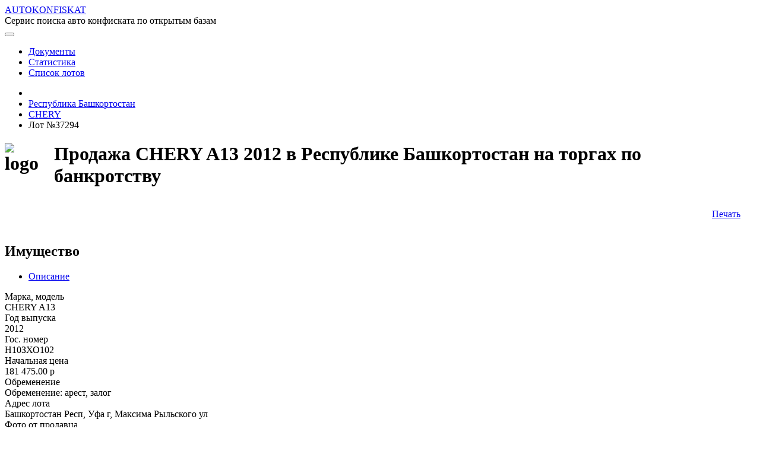

--- FILE ---
content_type: text/html;charset=UTF-8
request_url: https://autokonfiskat.org/page/cars/37294
body_size: 44107
content:
<!DOCTYPE html>
<html prefix="og: http://ogp.me/ns#">
<head>
    <!-- Global site tag (gtag.js) - Google Analytics -->
    <title>Chery A13 2012 - купить на аукционе в Республике Башкортостан, Уфа, лот №37294</title>
    <script async src="https://www.googletagmanager.com/gtag/js?id=UA-146153357-1"></script>
    <script>
        window.dataLayer = window.dataLayer || [];

        function gtag() {
            dataLayer.push(arguments);
        }

        gtag('js', new Date());

        gtag('config', 'UA-146153357-1');
    </script>

    <meta charset="utf-8">
    <meta name="viewport" content="width=device-width, initial-scale=1.0">
    <meta http-equiv="X-UA-Compatible" content="IE=edge">
    <meta property="og:site_name" content="AUTOKONFISKAT - Сервис поиска авто конфиската по открытым базам"/>

    
    <!-- jquery-ui -->
    <!-- Our Custom CSS -->
    <link rel="stylesheet" href="/res/build/main-1e7ce524e7f0c09d1dd3f1221dfa62eb.css">
    <link rel="stylesheet" href="/res/styles-173a5f1d31849926dbaec979dacbbcf7.css">

    <link rel="icon" type="image/x-icon" href="/favicon.ico">

    <!-- jQuery Custom Scroller CDN -->
    <script defer src="/res/lib/malihu/jquery.mCustomScrollbar.concat.min.js"></script>
    <!-- Font Awesome JS -->
<meta name="description" content="а/м Чери А13, 2012 г.в., гос. номер Н 103 ХО 102. Собственник (правообладатель) – Бикметова Лилия Альбертовна. - лот №37294">
<meta name="keywords" content="Торги по банкротству, купить CHERY A13, купить ЧЕРРИ, 2012 года выпуска, Н10ЗХО102, Республика Башкортостан, Уфа, купить авто конфискат">
<meta property="og:title" content="Chery A13 2012 - купить на аукционе в Республике Башкортостан, Уфа, лот №37294"/>
<meta property="og:description" content="а/м Чери А13, 2012 г.в., гос. номер Н 103 ХО 102. Собственник (правообладатель) – Бикметова Лилия Альбертовна. - лот №37294"/>
<meta property="og:image:width" content="1200">
<meta property="og:image:height" content="630">
<meta property="og:image" content="https://autokonfiskat.org/res/img/white.png" >
<meta name="twitter:card" content="summary_large_image">
<meta name="twitter:title" content="Chery A13 2012 - купить на аукционе в Республике Башкортостан, Уфа, лот №37294">
<meta name="twitter:description" content="а/м Чери А13, 2012 г.в., гос. номер Н 103 ХО 102. Собственник (правообладатель) – Бикметова Лилия Альбертовна. - лот №37294">
<meta name="twitter:image" content="https://autokonfiskat.org/res/img/white.png">
</head>

<body>
<div>
    <div class="preloader-container" id="preloader" style="display: none">
        <div class="preloader-fixed">
            <div class="animation">
                <div class="preloader-item preloader-item1"></div>
                <div class="preloader-item preloader-item2"></div>
                <div class="preloader-item preloader-item3"></div>
                <div class="preloader-item preloader-item4"></div>
                <div class="preloader-item preloader-item5"></div>
                <div class="preloader-item preloader-item6"></div>
                <div class="preloader-item preloader-item7"></div>
                <div class="preloader-item preloader-item8"></div>
            </div>
            <div>Загрузка...</div>
        </div>
    </div>
</div>

<div class="main">
    <nav class="navbar navbar-expand-lg">
        <div class="navbar-container">
            <i class="fas fa-car brand-icon"></i>
            <a class="navbar-brand brand-name"
               href="/"
            >AUTOKONFISKAT</a>
            <div class="brand-desc">Сервис поиска авто конфиската по открытым базам</div>

            <button class="btn btn-link d-inline-block d-lg-none ml-auto" type="button" data-toggle="collapse"
                    data-target="#navbarSupportedContent" aria-controls="navbarSupportedContent" aria-expanded="false"
                    aria-label="Toggle navigation">
                <i class="fas fa-ellipsis-v"></i>
            </button>

            <div class="collapse navbar-collapse" id="navbarSupportedContent">
                <nav class="ml-auto header-navbar">
    <ul class="nav navbar-nav header-navbar">
        <li class="nav-item active">
            <a class="nav-link" href="/page/moreInfo">
                Документы <i class="fas fa-file-alt"></i>
            </a>
        </li>

        <li class="nav-item active">
            <a class="nav-link" href="/page/statistics?statisticGroup=BRANDS&amp;statisticPeriod=WEEK">
                Статистика <i class="fas fa-chart-bar"></i>
            </a>
        </li>
        <li class="nav-item active">
            <a class="nav-link" href="/page/cars">
                Список лотов <i class="fas fa-bars"></i>
            </a>
        </li>

        
    </ul>
</nav>
            </div>
        </div>
    </nav>



    <div>
            <!-- Top panel -->
            <div class="panel">
                
    <nav class="navbar navbar-expand-lg panel-navbar content-width">
        <ul class="panel-menu">
            <li>
                <a href="/page/cars" class="btn">
                    <i class="fas fa-home"></i>
                </a>
            </li>
            <li>
                <a href="/page/cars?region=R2" class="btn">
                    <span class="panel-menu-item-label">Республика Башкортостан</span>
                    <i class="fas fa-reply" style="font-size: 0.9rem"></i>
                </a>
            </li>
            <li>
                <a href="/page/cars?brand=CHERY" class="btn">
                                <span class="panel-menu-item-label">CHERY</span>
                    <i class="fas fa-reply" style="font-size: 0.9rem"></i>
                </a>
            </li>
            <li style="flex: 1 auto;">
                <span class="btn text-white">Лот №37294</span>
            </li>
        </ul>
    </nav>

            </div>

            <section class="mt-2 mb-4" style="margin: auto; max-width: 1350px;">
                
    <!-- Yandex.RTB R-A-623351-5 -->
    <div id="yandex_rtb_R-A-623351-5"></div>
    <script type="text/javascript">
        (function(w, d, n, s, t) {
            w[n] = w[n] || [];
            w[n].push(function() {
                Ya.Context.AdvManager.render({
                    blockId: "R-A-623351-5",
                    renderTo: "yandex_rtb_R-A-623351-5",
                    async: true
                });
            });
            t = d.getElementsByTagName("script")[0];
            s = d.createElement("script");
            s.type = "text/javascript";
            s.src = "//an.yandex.ru/system/context.js";
            s.async = true;
            t.parentNode.insertBefore(s, t);
        })(this, this.document, "yandexContextAsyncCallbacks");
    </script>

            </section>

            <!-- http://schema.org/SaleEvent -->
            <div id="content" class="car-details">
        <div class="row">
            <div class="col d-none d-lg-none d-xl-block"></div>
            <div class="col-xl-auto content-width">
                <!--  WORKSPACE  -->
                <div class="row">
                    <div class="col-sm">
                        
                            <h1 id="content-header" class="header" style="display: flex">
                    <img src="/res/img/brands/CHERY/logo-ce6db1c569764b6c0db970f9a7e7c209.png"
                         class="brand-logo"
                         alt="logo"
                    />
                    <div class="d-inline-block no-active" style="padding: 0 10px;">
                        Продажа CHERY A13 2012 в Республике Башкортостан на торгах по банкротству
                    </div>
                </h1>
                        
                    </div>
                    <div class="col-sm-auto">
                        <aside style="text-align: right; padding: 15px 25px;" class="right-navbar-width" >
                            
                                
                    <a href="/print-form/lots/37294" target="_blank" title="Печать информации о лоте и торгах">
                        Печать <i class="fas fa-print"></i>
                    </a>
                    
                    

                
                            
                        </aside>
                    </div>
                </div>

                <div class="row content-row" style="margin-top: 25px">
                    <div class="col-sm">
                        
                    <section class="form content-container" id="propertyContainer">
                        <h2 class="header">
                            Имущество
                        </h2>

                        <ul class="nav nav-tabs" id="propertyTab" role="tablist">
                            
    <li class="nav-item">
        <a class="nav-link active"
           role="tab"
           id="property-description-tab"
           data-toggle="tab"
           href="#property-description"
           aria-selected="true"
           aria-controls="property-description"
        >Описание</a>
    </li>

                            
                        </ul>

                        <div class="tab-content">
                            
    <div class="tab-pane fade  show active"
         id="property-description" role="tabpanel" aria-labelledby="property-description-tab" >
        <div id="property-description-content">
                                    <div class="row">
                                        <div class="col-sm-8">
                                            
    <div class="row">
        <div class="col-sm-4 field-title">Марка, модель</div>
        <div class="col-sm-8 field-value">
            
    
    
        CHERY A13
    

        </div>
    </div>

                                            
    <div class="row">
        <div class="col-sm-4 field-title">Год выпуска</div>
        <div class="col-sm-8 field-value">
            
    
    
        2012
    

        </div>
    </div>

                                            
    

                                            
                                            
    <div class="row">
        <div class="col-sm-4 field-title">Гос. номер</div>
        <div class="col-sm-8 field-value">
            
    
    
        Н10ЗХО102
    

        </div>
    </div>

                                            
    
        
    <div class="row">
        <div class="col-sm-4 field-title">Начальная цена</div>
        <div class="col-sm-8 field-value">
            
    
        
                
    <i class="fas fa-coins"></i>

                <span>181 475.00</span>
                <span class="currency">p</span>
            
    
    

        </div>
    </div>

    

                                            
    
        
    <div class="row">
        <div class="col-sm-4 field-title">Обременение</div>
        <div class="col-sm-8 field-value">
            
    
        
                
    <i class="fas fa-dumbbell"></i>

                
    
    
        Обременение: арест, залог
    

            
    
    

        </div>
    </div>

    

                                            
    
        
    <div class="row">
        <div class="col-sm-4 field-title">Адрес лота</div>
        <div class="col-sm-8 field-value">
            
    
        
                
    <i class="fas fa-map-marker-alt"></i>

                
    
    
        Башкортостан Респ, Уфа г, Максима Рыльского ул
    

            
    
    

        </div>
    </div>

    

                                            
    <div class="row">
        <div class="col-sm-4 field-title">Фото от продавца</div>
        <div class="col-sm-8 field-value">
            
    
        
                                                    
                                                
    
    

        </div>
    </div>

                                        </div>
                                        <div class="col-sm-4" >

                                            <div class="field-title" style="text-align: center">Образец модели</div>
                                            <div class="field-value p-2">
                                                
    
        <div style="width: 200px;margin: auto;"
        >
            
            
            <img alt="Фото отсутствует"
                 src="/res/img/no-image-icon.gif" style="width: 100%"
            />
        </div>
    

                                            </div>

                                            
                                        </div>
                                    </div>
                                    <div class="row">
                                        <div class="col-sm-12" >
                                            <div class="highlighted-block p-2" >
                                                
                                                
                                                    
                                                    <div class="row">
                                                        <div class="col-sm-2 field-title">Описание</div>
                                                        <div class="col-sm-10 field-value">
    
        
        а/м Чери А13, 2012 г.в., гос. номер Н 103 ХО 102. Собственник (правообладатель) – Бикметова Лилия Альбертовна.
    
</div>
                                                    </div>
                                                
                                                
                                            </div>

                                            
                                        </div>
                                    </div>
                                </div>
    </div>

                            
                        </div>
                    </section>

                    <div id="property-images-slider"></div>

                    <section class="form section-form-margin content-container" id="bidContainer">
                        <h2 class="header">Торги</h2>
                        <div class="line"></div>
                        
    <div class="row">
        <div class="col-sm-4 field-title">Номер извещения</div>
        <div class="col-sm-8 field-value">
            
    
        
                                <a href="/page/cars?bidNumber=280219/25024552/01">280219/25024552/01</a>
                            
    
    

        </div>
    </div>

                        
    <div class="row">
        <div class="col-sm-4 field-title">Дата публикаии</div>
        <div class="col-sm-8 field-value">
            
    
    
        28.02.2019
    

        </div>
    </div>

                        
    
        
    <div class="row">
        <div class="col-sm-4 field-title">Форма проведеления торгов</div>
        <div class="col-sm-8 field-value">
            
    
        
                <span class="badge badge-light">
                    
    
    
        Открытый аукцион
    

                </span>
            
    
    

        </div>
    </div>

    

                        
    
        
    <div class="row">
        <div class="col-sm-4 field-title">Статус торгов</div>
        <div class="col-sm-8 field-value">
            
    
        
                <span class="badge badge-warning">
                    
    
    
        Несостоявшийся в связи с отсутствием допущенных участников
    

                </span>
            
    
    

        </div>
    </div>

    

                        
    
        
    <div class="row">
        <div class="col-sm-4 field-title">Шаг торгов</div>
        <div class="col-sm-8 field-value">
            
    
        
                <span>907.38</span>
                <span class="currency">p</span>
            
    
    

        </div>
    </div>

    

                        
    <div class="row">
        <div class="col-sm-4 field-title">Приёма заявок</div>
        <div class="col-sm-8 field-value">
            
    
    
        28.02.2019 08:30 - 26.03.2019 16:30
    

        </div>
    </div>

                        
    <div class="row">
        <div class="col-sm-4 field-title">Дата проведения торгов</div>
        <div class="col-sm-8 field-value">
            
    
    
        01.04.2019 10:00
    

        </div>
    </div>

                        
    <div class="row">
        <div class="col-sm-4 field-title">Место проведения торгов</div>
        <div class="col-sm-8 field-value">
            
    
        
    
        
        
        <span>
            <i class="fas fa-map-marker-alt"></i>
            <span>г. Уфа, ул. Кирова, д. 99/3, на втором этаже в актовом зале.</span>
        </span>
        
    

    
    

        </div>
    </div>

                        
                        
    
        
    <div class="row">
        <div class="col-sm-4 field-title">Задаток</div>
        <div class="col-sm-8 field-value">
            
    
        
                
    <i class="fas fa-coins"></i>

                <span>9 073.75</span>
                <span class="currency">p</span>
            
    
    

        </div>
    </div>

    

                        
                            
    <div class="row">
        <div class="col-sm-4 field-title">Срок и порядок внесения задатка</div>
        <div class="col-sm-8 field-value">
            
    
        
    
        <div class="limited-content-container">
            <span class="js-limited-content">
                <span>Задаток должен поступить не позднее срока окончания приема заявок на участие в торгах, назначение платежа: задаток для участия в торгах по продаже ...</span>
                <a class="fs-md d-inline-block" href="#">Полный текст</a>
            </span>
            <span class="js-full-content" style="display: none">Задаток должен поступить не позднее срока окончания приема заявок на участие в торгах, назначение платежа: задаток для участия в торгах по продаже заложенного (арестованного) имущества: (указывается полное наименование имущества). Сведения о поступлении задатка предоставляются ТУ Росимущества в РБ. Отсутствие указанных сведений о поступлении задатка в день подведения итогов окончания приема заявок,  считается нарушением порядка внесения задатка и является основанием для отклонения заявки</span>
        </div>
        
    

    
    

        </div>
    </div>

                        
                        
                        
    
        
    <div class="row">
        <div class="col-sm-4 field-title">Источник</div>
        <div class="col-sm-8 field-value">
            
    
        
                
    <i class="fas fa-external-link-alt"></i>

                <a href="http://torgi.gov.ru/restricted/notification/notificationView.html?notificationId=33616086"
                   style="font-size: 0.8rem; text-decoration: underline;"
                   target="_blank"
                   rel="nofollow"
                >Официальный сайт РФ о проведении торгов</a>
            
    
    

        </div>
    </div>

    

                    </section>

                    <section class="section-form-margin" style="max-width: 1020px">
                        
    <!-- Yandex.RTB R-A-623351-1 -->
    <div id="yandex_rtb_R-A-623351-1"></div>
    <script type="text/javascript">
        (function(w, d, n, s, t) {
            w[n] = w[n] || [];
            w[n].push(function() {
                Ya.Context.AdvManager.render({
                    blockId: "R-A-623351-1",
                    renderTo: "yandex_rtb_R-A-623351-1",
                    async: true
                });
            });
            t = d.getElementsByTagName("script")[0];
            s = d.createElement("script");
            s.type = "text/javascript";
            s.src = "//an.yandex.ru/system/context.js";
            s.async = true;
            t.parentNode.insertBefore(s, t);
        })(this, this.document, "yandexContextAsyncCallbacks");
    </script>

                    </section>

                    <!-- TODO organizer    -->
                    <section class="form section-form-margin content-container" id="organizerContainer">
                        <h2 class="header">Организатор</h2>
                        <div class="line"></div>
                        
    <div class="row">
        <div class="col-sm-4 field-title">Наименование</div>
        <div class="col-sm-8 field-value">
            
    
    
        ОБЩЕСТВО С ОГРАНИЧЕННОЙ ОТВЕТСТВЕННОСТЬЮ &quot;ИНВЕСТ ГРУПП&quot;
    

        </div>
    </div>

                        
    <div class="row">
        <div class="col-sm-4 field-title">ИНН</div>
        <div class="col-sm-8 field-value">
            
    
    
        0277924605
    

        </div>
    </div>

                        
    <div class="row">
        <div class="col-sm-4 field-title">КПП</div>
        <div class="col-sm-8 field-value">
            
    
    
        027301001
    

        </div>
    </div>

                        
    <div class="row">
        <div class="col-sm-4 field-title">ОКАТО</div>
        <div class="col-sm-8 field-value">
            
    
    
        80401385000
    

        </div>
    </div>

                        
    <div class="row">
        <div class="col-sm-4 field-title">ОКПО</div>
        <div class="col-sm-8 field-value">
            
    
    
        20207306
    

        </div>
    </div>

                        
    

                        
    <div class="row">
        <div class="col-sm-4 field-title">ОГРН</div>
        <div class="col-sm-8 field-value">
            
    
    
        1170280075162
    

        </div>
    </div>


                        

                        
                            
    
        
    <div class="row">
        <div class="col-sm-4 field-title">Почтовый адрес</div>
        <div class="col-sm-8 field-value">
            
    
        
                
    <i class="fas fa-envelope"></i>

                
    
    
        450039, РЕСП. БАШКОРТОСТАН, Г. Уфа, УЛ. ФЕРИНА, д. Д. 17/1, кв. КВ. 27
    

            
    
    

        </div>
    </div>

    

                            
    <div class="row">
        <div class="col-sm-4 field-title">Фактический адрес</div>
        <div class="col-sm-8 field-value">
            
    
    
        450032, РЕСП БАШКОРТОСТАН, Г УФА, УЛ КОРОЛЕНКО, д. ДОМ 4, кв. КВАРТИРА 2
    

        </div>
    </div>

                        
                        

                        
    

                        
    

                    </section>

                    

                    <section class="form section-form-margin content-container" id="documentContainer">
                        <h2 class="header">Документы</h2>
                        <div class="line"></div>

                        <div class="row">
                            <div class="col-sm-8 text-break">
                                <i class="fas fa-file-alt"></i>
                                <a href="/documents/3743"
                                   target="_blank">Анкета для физического лица.pdf</a>
                            </div>
                            <div class="col-sm-2 text-right" style="font-size: 0.9rem;color: #686c6f;">
                                
                            </div>
                            <div class="col-sm-2"></div>
                        </div>

                        <div class="row">
                            <div class="col-sm-8 text-break">
                                <i class="fas fa-file-alt"></i>
                                <a href="/documents/3744"
                                   target="_blank">Шаблон Заявка на участие в торгах.PDF</a>
                            </div>
                            <div class="col-sm-2 text-right" style="font-size: 0.9rem;color: #686c6f;">
                                
                            </div>
                            <div class="col-sm-2"></div>
                        </div>

                        <div class="row">
                            <div class="col-sm-8 text-break">
                                <i class="fas fa-file-alt"></i>
                                <a href="/documents/3745"
                                   target="_blank">Анкета для юридического лица.pdf</a>
                            </div>
                            <div class="col-sm-2 text-right" style="font-size: 0.9rem;color: #686c6f;">
                                
                            </div>
                            <div class="col-sm-2"></div>
                        </div>

                        <div class="row">
                            <div class="col-sm-8 text-break">
                                <i class="fas fa-file-alt"></i>
                                <a href="/documents/3746"
                                   target="_blank">протокол  № 547  о приостановлении торгов лот 6.doc</a>
                            </div>
                            <div class="col-sm-2 text-right" style="font-size: 0.9rem;color: #686c6f;">
                                
                            </div>
                            <div class="col-sm-2"></div>
                        </div>

                        <div class="row">
                            <div class="col-sm-8 text-break">
                                <i class="fas fa-file-alt"></i>
                                <a href="/documents/3747"
                                   target="_blank">Извещение 28.02.2019.pdf</a>
                            </div>
                            <div class="col-sm-2 text-right" style="font-size: 0.9rem;color: #686c6f;">
                                
                            </div>
                            <div class="col-sm-2"></div>
                        </div>

                        <div class="row">
                            <div class="col-sm-8 text-break">
                                <i class="fas fa-file-alt"></i>
                                <a href="/documents/3748"
                                   target="_blank">договор торги залог.pdf</a>
                            </div>
                            <div class="col-sm-2 text-right" style="font-size: 0.9rem;color: #686c6f;">
                                
                            </div>
                            <div class="col-sm-2"></div>
                        </div>
                    </section>

                    <div class="line"></div>

                    <!--noindex-->
                    <div class="recommendation">
                        <section class="list content-container">
                            <h4>В соседних регионах</h4>
                            
                                <div class="row"
    >
        <div class="col-sm-2" style="display: flex; flex-direction: column; align-items: start">
            
                <a href="/page/cars/268301" class="no-hover-underline">
                    <div  class="property-photos-list-item">
                        <img src="/documents/1128447?appearance=thumbnail"
                             class="d-block w-100 h-100"
                             alt="загрузка..."
                        >
                        <div class="property-photos-note">
                            1 фото
                        </div>
                    </div>
                </a>
            
            
        </div>

        <div class="col-sm">
            <a href="/page/cars/268301" class="no-hover-underline">
                <h2 class="header" >
                    CHERY A13
                </h2>
                <div class="full-desc fs-md limited-content no-hover-underline text-dark">
                    <span class="font-weight-bold">АМТС CHERY A13</span>, г.в.2011, г/н Р577НО18, VIN Y6DAF4854C0006401, соб-к: Кошкаров Ю.А.
                </div>
            </a>
            <div class="mt-1 fs-xmd location">
                <i class="fas fa-map-marker-alt"></i>
                <span>Пермский край</span>
                
            </div>
            <div class="mt-1 badges">
                <span class="badge badge-light"
                >Аукцион</span>

                <span class="badge  badge-success"
                >Подача заявок</span>

                <span class="badge badge-light"
                >Прием заявок до 24.02.2026</span>

                <span class="badge badge-light"
                >
                    <i class="fas fa-dumbbell"></i>
                    Обременение!
                </span>

                
            </div>
        </div>
        <div class="col-sm-2" style="display: flex; flex-direction: column; align-items: flex-end">
            <div>
                <span>98 700.00</span>
                <span class="currency">p</span>
            </div>
            <div class="external-link fs-md">
                <span>задаток</span>
                <span>15 000.00</span>
                <span class="currency">p</span>
            </div>
            <div>
                
            </div>
            <div class="external-link fs-md"
            >
                <a href="https://etpcentr.ru/"
                   rel="nofollow" target="_blank"
                >ЦЕНТР</a>

                
            </div>
            <div class="marks-container">
                <div class="external-link fs-md" title="Дата публикации извещения">28.01.2026</div>
            </div>
        </div>
    </div>
                            
                                <div class="row"
    >
        <div class="col-sm-2" style="display: flex; flex-direction: column; align-items: start">
            
                <a href="/page/cars/265947" class="no-hover-underline">
                    <div  class="property-photos-list-item">
                        <img src="/documents/1113212?appearance=thumbnail"
                             class="d-block w-100 h-100"
                             alt="загрузка..."
                        >
                        <div class="property-photos-note">
                            4 фото
                        </div>
                    </div>
                </a>
            
            
        </div>

        <div class="col-sm">
            <a href="/page/cars/265947" class="no-hover-underline">
                <h2 class="header" >
                    CHERY A13
                </h2>
                <div class="full-desc fs-md limited-content no-hover-underline text-dark">
                    <span class="font-weight-bold">Автомобиль марки CHERY A13</span>, 2011 г.в.,  гос номер О031АЕ716, VIN Y6DAF6854B0004728, Объём двигателя, куб. см - 1497. Мощность двигателя, л. с. - 108.8. Ключи и документы отсутствуют. Работоспособность не проверялась.
                </div>
            </a>
            <div class="mt-1 fs-xmd location">
                <i class="fas fa-map-marker-alt"></i>
                <span>Республика Татарстан</span>
                
            </div>
            <div class="mt-1 badges">
                <span class="badge badge-light"
                >Аукцион</span>

                <span class="badge  badge-success"
                >Подача заявок</span>

                <span class="badge badge-light"
                >Прием заявок до 06.02.2026</span>

                

                <span class="badge badge-light"
                >
                    <i class="fas fa-landmark"></i>
                </span>
            </div>
        </div>
        <div class="col-sm-2" style="display: flex; flex-direction: column; align-items: flex-end">
            <div>
                <span>11 346.84</span>
                <span class="currency">p</span>
            </div>
            <div class="external-link fs-md">
                <span>задаток</span>
                <span>1 134.68</span>
                <span class="currency">p</span>
            </div>
            <div>
                
            </div>
            <div class="external-link fs-md"
            >
                <a href="https://www.rts-tender.ru/"
                   rel="nofollow" target="_blank"
                >РТС-тендер</a>

                
                    /
                    <a href="https://it2.rts-tender.ru/trades-v2/213ece1c-4bd4-49f4-920e-793605755630/lots/86b70e5c-3d7e-4166-84b8-74b6a8c7924a"
                       rel="nofollow" target="_blank"
                    >Лот</a>
                
            </div>
            <div class="marks-container">
                <div class="external-link fs-md" title="Дата публикации извещения">12.01.2026</div>
            </div>
        </div>
    </div>
                            
                        </section>
                    </div>
                    <!--/noindex-->
                
                    </div>

                    <aside class="col-sm-auto position-sticky">
                        <nav id="right-navbar" class="right-navbar right-navbar-width">
                            
                    <div class="right-navbar-header">
    <div>Содержание</div>
    <div class="line"></div>
</div>
                    <ul class="nav nav-pills right-navbar-scroll">
                        <li class="nav-item">
                            <a class="nav-link" href="#propertyContainer">Имущество</a>
                        </li>
                        <li class="nav-item">
                            <a class="nav-link" href="#bidContainer">Торги</a>
                        </li>
                        <li class="nav-item">
                            <a class="nav-link" href="#organizerContainer">Организатор</a>
                        </li>
                        
                        <li class="nav-item">
                            <a class="nav-link" href="#documentContainer">Документы</a>
                        </li>
                    </ul>
                
                        </nav>
                    </aside>
                </div>
                <!--  WORKSPACE  -->
            </div>
            <div class="col d-none d-lg-none d-xl-block"></div>
        </div>
    </div>
        </div>

</div>
<footer class="pt-5">
        <!-- Footer Elements -->
        <!-- Copyright -->
        <div class="container footer-copyright text-right py-3 align-items-center">
            <!--
            <div class="d-inline-block ml-3 social-btn">
                <a class="btn-floating btn-fb mx-1" href="https://play.google.com/store/apps/details?id=com.autokonfiskat_mobile" target="_blank">
                    <i class="fab fa-android"></i>
                </a>
            </div>
            -->

            <div class="d-inline-block ml-3 social-btn">
                <a class="btn-floating btn-fb mx-1" href="https://vk.com/club189318557" target="_blank">
                    <i class="fab fa-vk"></i>
                </a>
            </div>

            <div class="d-inline-block ml-3 social-btn">
                <a class="btn-floating btn-tw mx-1" href="/page/rss">
                    <i class="fas fa-rss"></i>
                </a>
            </div>



            <div class="d-inline-block ml-3" style="height: 34px">
                <iframe src="https://yoomoney.ru/quickpay/fundraise/button?billNumber=1CK25DKMLAG.250906&"
                        width="230"
                        height="34"
                        frameborder="0"
                        allowtransparency="true"
                        scrolling="no"
                >
                </iframe>
            </div>

            <div class="d-inline-block ml-3">
                <a rel="nofollow" href="mailto:feedback.autokonfiskat@gmail.com">
                    <i class="fas fa-envelope"></i> feedback.autokonfiskat@gmail.com
                </a>
            </div>

            <div class="d-inline-block ml-3">
                © 2025 Copyright: <a href="https://autokonfiskat.org/">autokonfiskat.org</a>
            </div>

            <div class="d-inline-block ml-3">
                <a href="/console/main" rel="nofollow">
                    <i class="fas fa-sign-in-alt"></i>
                    
                </a>
            </div>
        </div>
        <!-- Copyright -->
    </footer>

<script type="application/ld+json">
            {"@context":"http://schema.org","@graph":[{"name":"Продажа CHERY A13 2012 в Республике Башкортостан на торгах по банкротству","description":"Продажа CHERY A13 2012 в Республике Башкортостан на торгах по банкротству","image":"/res/img/no-image-icon.gif","offers":{"itemOffered":{"name":"CHERY A13","description":"а/м Чери А13, 2012 г.в., гос. номер Н 103 ХО 102. Собственник (правообладатель) – Бикметова Лилия Альбертовна.","image":"/res/img/no-image-icon.gif","brand":"CHERY","releaseDate":"2012","@type":"Car"},"price":181475.00,"priceCurrency":"RUB","@type":"Offer"},"startDate":"2019-04-01T10:00:00.000","endDate":"2019-04-01T11:00:00.000","location":{"name":"Место проведения торгов","telephone":"-","@type":"Place"},"organizer":{"name":"ОБЩЕСТВО С ОГРАНИЧЕННОЙ ОТВЕТСТВЕННОСТЬЮ \"ИНВЕСТ ГРУПП\"","taxID":"0277924605","telephone":"+7-286-51-39","address":"450039, РЕСП. БАШКОРТОСТАН, Г. Уфа, УЛ. ФЕРИНА, д. Д. 17/1, кв. КВ. 27","@type":"Organization"},"eventStatus":"https://schema.org/EventCancelled","performer":{"name":"ОБЩЕСТВО С ОГРАНИЧЕННОЙ ОТВЕТСТВЕННОСТЬЮ \"ИНВЕСТ ГРУПП\"","taxID":"0277924605","telephone":"+7-286-51-39","address":"450039, РЕСП. БАШКОРТОСТАН, Г. Уфа, УЛ. ФЕРИНА, д. Д. 17/1, кв. КВ. 27","@type":"Organization"},"eventAttendanceMode":"https://schema.org/OfflineEventAttendanceMode","@type":"SaleEvent","@id":"https://autokonfiskat.org/page/cars/37294"}]}
        </script>

<script type="text/javascript" src="/res/build/bundle-291e1d1710b0894509075cd65ea064e6.js"></script>
<script type="text/javascript">
            $(document).ready(function () {
                app.LotDetails.initialize({id: 37294});

                $('body').scrollspy({target: '#right-navbar'});

                // https://stackoverflow.com/questions/48693913/bootstrap-4-activate-bs-scrollspy-event-is-not-firing

                $('.carousel').carousel({
                    interval: false
                });

                $("#right-navbar").on("click", "a", function (event) {
                    //отменяем стандартную обработку нажатия по ссылке
                    event.preventDefault();
                    //забираем идентификатор бока с атрибута href
                    const id = $(this).attr('href');
                    //узнаем высоту от начала страницы до блока на который ссылается якорь
                    const top = $(id).offset().top - 5;
                    //анимируем переход на расстояние - top за 1500 мс
                    $('body,html').animate({scrollTop: top}, 900);
                });

                var showHide = function(el){
                    el.fadeIn("slow", function () {
                        setTimeout(function () {
                            el.fadeOut("slow");
                        }, 1000)
                    });
                };

                $(".copy-to-buffer-action").click(function(event){
                    var $successCopy = $('.js-success-copy');
                    var $failureCopy = $('.js-failure-copy');
                    //отменяем стандартную обработку нажатия по ссылке
                    event.preventDefault();

                    app.copyToBuffer($('.property-desc-text').get(0))
                        .then(function(){
                            showHide($successCopy);
                        })
                        .catch(function(){
                            showHide($failureCopy);
                        });
                })
            });
        </script>


<script type="application/javascript">
    $("#preloader").hide();
    $(document).ready(function () {
        app.layout();
    })
</script>

<!-- Yandex.Metrika counter -->
<script type="text/javascript">
    (function (m, e, t, r, i, k, a) {
        m[i] = m[i] || function () {
            (m[i].a = m[i].a || []).push(arguments)
        };
        m[i].l = 1 * new Date();
        k = e.createElement(t), a = e.getElementsByTagName(t)[0], k.async = 1, k.src = r, a.parentNode.insertBefore(k, a)
    })
    (window, document, "script", "https://mc.yandex.ru/metrika/tag.js", "ym");

    ym(55008610, "init", {
        clickmap: true,
        trackLinks: true,
        accurateTrackBounce: true,
        webvisor: true
    });
</script>
<noscript>
    <div><img src="https://mc.yandex.ru/watch/55008610" style="position:absolute; left:-9999px;" alt=""/></div>
</noscript>
<!-- /Yandex.Metrika counter -->
</body>


</html>